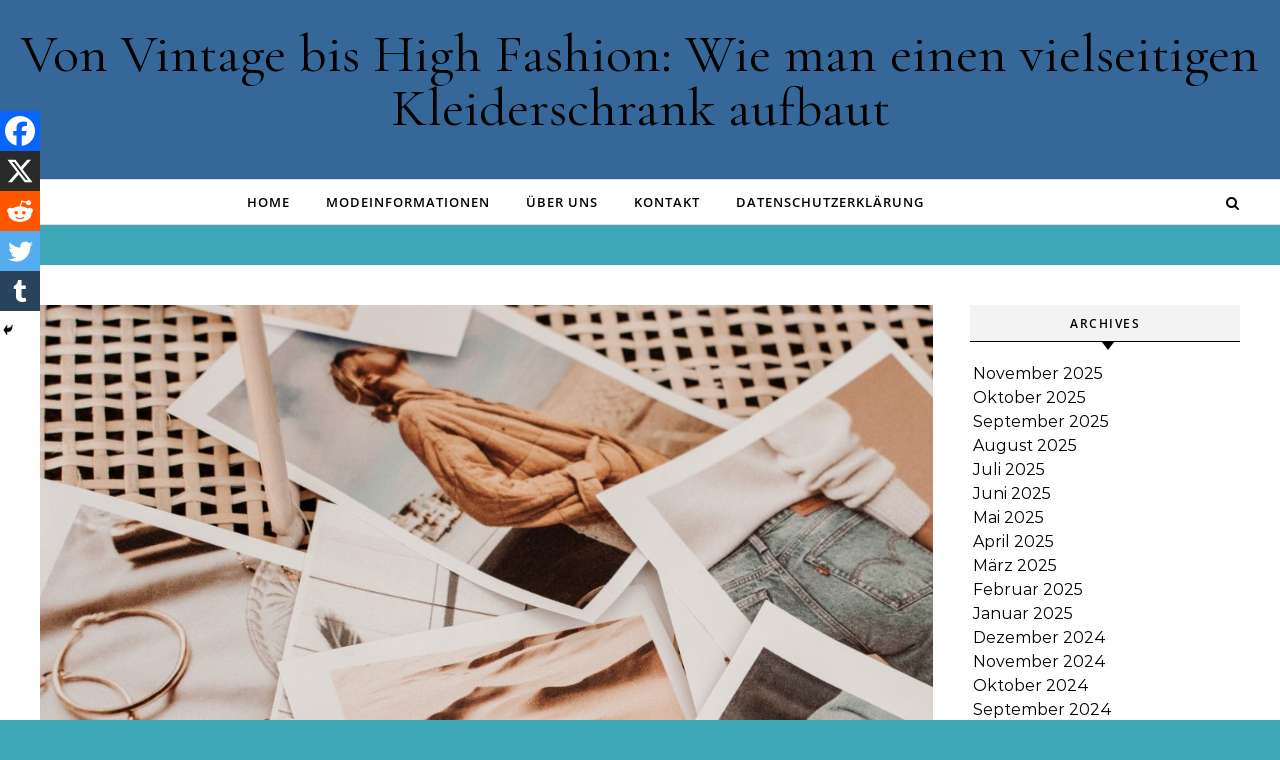

--- FILE ---
content_type: text/html; charset=UTF-8
request_url: https://www.afypaida.org/2023/12/08/die-vielfalt-der-modewelt-eine-reise-durch-modestile-und-ihre-entwicklung/
body_size: 16303
content:
<!DOCTYPE html>
<html lang="de">
<head>
    <meta charset="UTF-8">
    <meta name="viewport" content="width=device-width, initial-scale=1">
    <link rel="profile" href="http://gmpg.org/xfn/11">
    <meta name='robots' content='index, follow, max-image-preview:large, max-snippet:-1, max-video-preview:-1' />

	<!-- This site is optimized with the Yoast SEO plugin v26.4 - https://yoast.com/wordpress/plugins/seo/ -->
	<title>Die Vielfalt der Modewelt: Eine Reise durch Modestile und ihre Entwicklung</title>
	<link rel="canonical" href="https://www.afypaida.org/2023/12/08/die-vielfalt-der-modewelt-eine-reise-durch-modestile-und-ihre-entwicklung/" />
	<meta property="og:locale" content="de_DE" />
	<meta property="og:type" content="article" />
	<meta property="og:title" content="Die Vielfalt der Modewelt: Eine Reise durch Modestile und ihre Entwicklung" />
	<meta property="og:description" content="Die Welt der Mode ist so vielfältig wie die Menschen, die sie tragen. Von klassischer Eleganz bis zu experimenteller Avantgarde spiegeln Modestile nicht nur den individuellen Geschmack wider, sondern auch Einflüsse aus Kultur, Kunst und Gesellschaft. In diesem Artikel erkunden wir verschiedene Modestile und ihre faszinierende Entwicklung. Die Welt der Mode ist eine kreative Spielwiese, auf der Stile nicht nur getragen, sondern auch gelebt werden. Von zeitlosen Klassikern bis zu avantgardistischen Experimenten erzählt jeder Modestil eine einzigartige Geschichte, eingebettet in die dynamische Entwicklung unserer Welt und Gesellschaft." />
	<meta property="og:url" content="https://www.afypaida.org/2023/12/08/die-vielfalt-der-modewelt-eine-reise-durch-modestile-und-ihre-entwicklung/" />
	<meta property="og:site_name" content="Von Vintage bis High Fashion: Wie man einen vielseitigen Kleiderschrank aufbaut" />
	<meta property="article:published_time" content="2023-12-08T10:01:34+00:00" />
	<meta property="article:modified_time" content="2023-12-22T05:51:22+00:00" />
	<meta property="og:image" content="https://www.afypaida.org/wp-content/uploads/2023/12/harper-sunday-kfSjyxAWhEc-unsplash-scaled.jpg" />
	<meta property="og:image:width" content="2560" />
	<meta property="og:image:height" content="2025" />
	<meta property="og:image:type" content="image/jpeg" />
	<meta name="author" content="Gloria" />
	<meta name="twitter:card" content="summary_large_image" />
	<meta name="twitter:label1" content="Verfasst von" />
	<meta name="twitter:data1" content="Gloria" />
	<meta name="twitter:label2" content="Geschätzte Lesezeit" />
	<meta name="twitter:data2" content="3 Minuten" />
	<script type="application/ld+json" class="yoast-schema-graph">{"@context":"https://schema.org","@graph":[{"@type":"Article","@id":"https://www.afypaida.org/2023/12/08/die-vielfalt-der-modewelt-eine-reise-durch-modestile-und-ihre-entwicklung/#article","isPartOf":{"@id":"https://www.afypaida.org/2023/12/08/die-vielfalt-der-modewelt-eine-reise-durch-modestile-und-ihre-entwicklung/"},"author":{"name":"Gloria","@id":"https://www.afypaida.org/#/schema/person/ff86197e0ba44786b602c7c73b455515"},"headline":"Die Vielfalt der Modewelt: Eine Reise durch Modestile und ihre Entwicklung","datePublished":"2023-12-08T10:01:34+00:00","dateModified":"2023-12-22T05:51:22+00:00","mainEntityOfPage":{"@id":"https://www.afypaida.org/2023/12/08/die-vielfalt-der-modewelt-eine-reise-durch-modestile-und-ihre-entwicklung/"},"wordCount":455,"commentCount":0,"publisher":{"@id":"https://www.afypaida.org/#/schema/person/ff86197e0ba44786b602c7c73b455515"},"image":{"@id":"https://www.afypaida.org/2023/12/08/die-vielfalt-der-modewelt-eine-reise-durch-modestile-und-ihre-entwicklung/#primaryimage"},"thumbnailUrl":"https://www.afypaida.org/wp-content/uploads/2023/12/harper-sunday-kfSjyxAWhEc-unsplash-scaled.jpg","keywords":["Klassische Schnitte","Modegeschichte","Nachhaltige Mode","Persönlicher Stil","Pflege von Kleidung","Stil","Trends"],"articleSection":["Modeinformationen"],"inLanguage":"de","potentialAction":[{"@type":"CommentAction","name":"Comment","target":["https://www.afypaida.org/2023/12/08/die-vielfalt-der-modewelt-eine-reise-durch-modestile-und-ihre-entwicklung/#respond"]}]},{"@type":"WebPage","@id":"https://www.afypaida.org/2023/12/08/die-vielfalt-der-modewelt-eine-reise-durch-modestile-und-ihre-entwicklung/","url":"https://www.afypaida.org/2023/12/08/die-vielfalt-der-modewelt-eine-reise-durch-modestile-und-ihre-entwicklung/","name":"Die Vielfalt der Modewelt: Eine Reise durch Modestile und ihre Entwicklung","isPartOf":{"@id":"https://www.afypaida.org/#website"},"primaryImageOfPage":{"@id":"https://www.afypaida.org/2023/12/08/die-vielfalt-der-modewelt-eine-reise-durch-modestile-und-ihre-entwicklung/#primaryimage"},"image":{"@id":"https://www.afypaida.org/2023/12/08/die-vielfalt-der-modewelt-eine-reise-durch-modestile-und-ihre-entwicklung/#primaryimage"},"thumbnailUrl":"https://www.afypaida.org/wp-content/uploads/2023/12/harper-sunday-kfSjyxAWhEc-unsplash-scaled.jpg","datePublished":"2023-12-08T10:01:34+00:00","dateModified":"2023-12-22T05:51:22+00:00","breadcrumb":{"@id":"https://www.afypaida.org/2023/12/08/die-vielfalt-der-modewelt-eine-reise-durch-modestile-und-ihre-entwicklung/#breadcrumb"},"inLanguage":"de","potentialAction":[{"@type":"ReadAction","target":["https://www.afypaida.org/2023/12/08/die-vielfalt-der-modewelt-eine-reise-durch-modestile-und-ihre-entwicklung/"]}]},{"@type":"ImageObject","inLanguage":"de","@id":"https://www.afypaida.org/2023/12/08/die-vielfalt-der-modewelt-eine-reise-durch-modestile-und-ihre-entwicklung/#primaryimage","url":"https://www.afypaida.org/wp-content/uploads/2023/12/harper-sunday-kfSjyxAWhEc-unsplash-scaled.jpg","contentUrl":"https://www.afypaida.org/wp-content/uploads/2023/12/harper-sunday-kfSjyxAWhEc-unsplash-scaled.jpg","width":2560,"height":2025,"caption":"Die Vielfalt der Modewelt"},{"@type":"BreadcrumbList","@id":"https://www.afypaida.org/2023/12/08/die-vielfalt-der-modewelt-eine-reise-durch-modestile-und-ihre-entwicklung/#breadcrumb","itemListElement":[{"@type":"ListItem","position":1,"name":"Home","item":"https://www.afypaida.org/"},{"@type":"ListItem","position":2,"name":"Die Vielfalt der Modewelt: Eine Reise durch Modestile und ihre Entwicklung"}]},{"@type":"WebSite","@id":"https://www.afypaida.org/#website","url":"https://www.afypaida.org/","name":"Von Vintage bis High Fashion: Wie man einen vielseitigen Kleiderschrank aufbaut","description":"","publisher":{"@id":"https://www.afypaida.org/#/schema/person/ff86197e0ba44786b602c7c73b455515"},"potentialAction":[{"@type":"SearchAction","target":{"@type":"EntryPoint","urlTemplate":"https://www.afypaida.org/?s={search_term_string}"},"query-input":{"@type":"PropertyValueSpecification","valueRequired":true,"valueName":"search_term_string"}}],"inLanguage":"de"},{"@type":["Person","Organization"],"@id":"https://www.afypaida.org/#/schema/person/ff86197e0ba44786b602c7c73b455515","name":"Gloria","image":{"@type":"ImageObject","inLanguage":"de","@id":"https://www.afypaida.org/#/schema/person/image/","url":"https://www.afypaida.org/wp-content/uploads/2023/12/Von-Vintage-bis-High-Fashion.png","contentUrl":"https://www.afypaida.org/wp-content/uploads/2023/12/Von-Vintage-bis-High-Fashion.png","width":500,"height":334,"caption":"Gloria"},"logo":{"@id":"https://www.afypaida.org/#/schema/person/image/"},"sameAs":["http://www.afypaida.org"],"url":"https://www.afypaida.org/author/tannke-ptgmail-com/"}]}</script>
	<!-- / Yoast SEO plugin. -->


<link rel="alternate" type="application/rss+xml" title="Von Vintage bis High Fashion: Wie man einen vielseitigen Kleiderschrank aufbaut &raquo; Feed" href="https://www.afypaida.org/feed/" />
<link rel="alternate" title="oEmbed (JSON)" type="application/json+oembed" href="https://www.afypaida.org/wp-json/oembed/1.0/embed?url=https%3A%2F%2Fwww.afypaida.org%2F2023%2F12%2F08%2Fdie-vielfalt-der-modewelt-eine-reise-durch-modestile-und-ihre-entwicklung%2F" />
<link rel="alternate" title="oEmbed (XML)" type="text/xml+oembed" href="https://www.afypaida.org/wp-json/oembed/1.0/embed?url=https%3A%2F%2Fwww.afypaida.org%2F2023%2F12%2F08%2Fdie-vielfalt-der-modewelt-eine-reise-durch-modestile-und-ihre-entwicklung%2F&#038;format=xml" />
<style id='wp-img-auto-sizes-contain-inline-css' type='text/css'>
img:is([sizes=auto i],[sizes^="auto," i]){contain-intrinsic-size:3000px 1500px}
/*# sourceURL=wp-img-auto-sizes-contain-inline-css */
</style>
<style id='wp-block-library-inline-css' type='text/css'>
:root{--wp-block-synced-color:#7a00df;--wp-block-synced-color--rgb:122,0,223;--wp-bound-block-color:var(--wp-block-synced-color);--wp-editor-canvas-background:#ddd;--wp-admin-theme-color:#007cba;--wp-admin-theme-color--rgb:0,124,186;--wp-admin-theme-color-darker-10:#006ba1;--wp-admin-theme-color-darker-10--rgb:0,107,160.5;--wp-admin-theme-color-darker-20:#005a87;--wp-admin-theme-color-darker-20--rgb:0,90,135;--wp-admin-border-width-focus:2px}@media (min-resolution:192dpi){:root{--wp-admin-border-width-focus:1.5px}}.wp-element-button{cursor:pointer}:root .has-very-light-gray-background-color{background-color:#eee}:root .has-very-dark-gray-background-color{background-color:#313131}:root .has-very-light-gray-color{color:#eee}:root .has-very-dark-gray-color{color:#313131}:root .has-vivid-green-cyan-to-vivid-cyan-blue-gradient-background{background:linear-gradient(135deg,#00d084,#0693e3)}:root .has-purple-crush-gradient-background{background:linear-gradient(135deg,#34e2e4,#4721fb 50%,#ab1dfe)}:root .has-hazy-dawn-gradient-background{background:linear-gradient(135deg,#faaca8,#dad0ec)}:root .has-subdued-olive-gradient-background{background:linear-gradient(135deg,#fafae1,#67a671)}:root .has-atomic-cream-gradient-background{background:linear-gradient(135deg,#fdd79a,#004a59)}:root .has-nightshade-gradient-background{background:linear-gradient(135deg,#330968,#31cdcf)}:root .has-midnight-gradient-background{background:linear-gradient(135deg,#020381,#2874fc)}:root{--wp--preset--font-size--normal:16px;--wp--preset--font-size--huge:42px}.has-regular-font-size{font-size:1em}.has-larger-font-size{font-size:2.625em}.has-normal-font-size{font-size:var(--wp--preset--font-size--normal)}.has-huge-font-size{font-size:var(--wp--preset--font-size--huge)}.has-text-align-center{text-align:center}.has-text-align-left{text-align:left}.has-text-align-right{text-align:right}.has-fit-text{white-space:nowrap!important}#end-resizable-editor-section{display:none}.aligncenter{clear:both}.items-justified-left{justify-content:flex-start}.items-justified-center{justify-content:center}.items-justified-right{justify-content:flex-end}.items-justified-space-between{justify-content:space-between}.screen-reader-text{border:0;clip-path:inset(50%);height:1px;margin:-1px;overflow:hidden;padding:0;position:absolute;width:1px;word-wrap:normal!important}.screen-reader-text:focus{background-color:#ddd;clip-path:none;color:#444;display:block;font-size:1em;height:auto;left:5px;line-height:normal;padding:15px 23px 14px;text-decoration:none;top:5px;width:auto;z-index:100000}html :where(.has-border-color){border-style:solid}html :where([style*=border-top-color]){border-top-style:solid}html :where([style*=border-right-color]){border-right-style:solid}html :where([style*=border-bottom-color]){border-bottom-style:solid}html :where([style*=border-left-color]){border-left-style:solid}html :where([style*=border-width]){border-style:solid}html :where([style*=border-top-width]){border-top-style:solid}html :where([style*=border-right-width]){border-right-style:solid}html :where([style*=border-bottom-width]){border-bottom-style:solid}html :where([style*=border-left-width]){border-left-style:solid}html :where(img[class*=wp-image-]){height:auto;max-width:100%}:where(figure){margin:0 0 1em}html :where(.is-position-sticky){--wp-admin--admin-bar--position-offset:var(--wp-admin--admin-bar--height,0px)}@media screen and (max-width:600px){html :where(.is-position-sticky){--wp-admin--admin-bar--position-offset:0px}}

/*# sourceURL=wp-block-library-inline-css */
</style><style id='wp-block-archives-inline-css' type='text/css'>
.wp-block-archives{box-sizing:border-box}.wp-block-archives-dropdown label{display:block}
/*# sourceURL=https://www.afypaida.org/wp-includes/blocks/archives/style.min.css */
</style>
<style id='wp-block-heading-inline-css' type='text/css'>
h1:where(.wp-block-heading).has-background,h2:where(.wp-block-heading).has-background,h3:where(.wp-block-heading).has-background,h4:where(.wp-block-heading).has-background,h5:where(.wp-block-heading).has-background,h6:where(.wp-block-heading).has-background{padding:1.25em 2.375em}h1.has-text-align-left[style*=writing-mode]:where([style*=vertical-lr]),h1.has-text-align-right[style*=writing-mode]:where([style*=vertical-rl]),h2.has-text-align-left[style*=writing-mode]:where([style*=vertical-lr]),h2.has-text-align-right[style*=writing-mode]:where([style*=vertical-rl]),h3.has-text-align-left[style*=writing-mode]:where([style*=vertical-lr]),h3.has-text-align-right[style*=writing-mode]:where([style*=vertical-rl]),h4.has-text-align-left[style*=writing-mode]:where([style*=vertical-lr]),h4.has-text-align-right[style*=writing-mode]:where([style*=vertical-rl]),h5.has-text-align-left[style*=writing-mode]:where([style*=vertical-lr]),h5.has-text-align-right[style*=writing-mode]:where([style*=vertical-rl]),h6.has-text-align-left[style*=writing-mode]:where([style*=vertical-lr]),h6.has-text-align-right[style*=writing-mode]:where([style*=vertical-rl]){rotate:180deg}
/*# sourceURL=https://www.afypaida.org/wp-includes/blocks/heading/style.min.css */
</style>
<style id='wp-block-list-inline-css' type='text/css'>
ol,ul{box-sizing:border-box}:root :where(.wp-block-list.has-background){padding:1.25em 2.375em}
/*# sourceURL=https://www.afypaida.org/wp-includes/blocks/list/style.min.css */
</style>
<style id='wp-block-group-inline-css' type='text/css'>
.wp-block-group{box-sizing:border-box}:where(.wp-block-group.wp-block-group-is-layout-constrained){position:relative}
/*# sourceURL=https://www.afypaida.org/wp-includes/blocks/group/style.min.css */
</style>
<style id='wp-block-group-theme-inline-css' type='text/css'>
:where(.wp-block-group.has-background){padding:1.25em 2.375em}
/*# sourceURL=https://www.afypaida.org/wp-includes/blocks/group/theme.min.css */
</style>
<style id='global-styles-inline-css' type='text/css'>
:root{--wp--preset--aspect-ratio--square: 1;--wp--preset--aspect-ratio--4-3: 4/3;--wp--preset--aspect-ratio--3-4: 3/4;--wp--preset--aspect-ratio--3-2: 3/2;--wp--preset--aspect-ratio--2-3: 2/3;--wp--preset--aspect-ratio--16-9: 16/9;--wp--preset--aspect-ratio--9-16: 9/16;--wp--preset--color--black: #000000;--wp--preset--color--cyan-bluish-gray: #abb8c3;--wp--preset--color--white: #ffffff;--wp--preset--color--pale-pink: #f78da7;--wp--preset--color--vivid-red: #cf2e2e;--wp--preset--color--luminous-vivid-orange: #ff6900;--wp--preset--color--luminous-vivid-amber: #fcb900;--wp--preset--color--light-green-cyan: #7bdcb5;--wp--preset--color--vivid-green-cyan: #00d084;--wp--preset--color--pale-cyan-blue: #8ed1fc;--wp--preset--color--vivid-cyan-blue: #0693e3;--wp--preset--color--vivid-purple: #9b51e0;--wp--preset--gradient--vivid-cyan-blue-to-vivid-purple: linear-gradient(135deg,rgb(6,147,227) 0%,rgb(155,81,224) 100%);--wp--preset--gradient--light-green-cyan-to-vivid-green-cyan: linear-gradient(135deg,rgb(122,220,180) 0%,rgb(0,208,130) 100%);--wp--preset--gradient--luminous-vivid-amber-to-luminous-vivid-orange: linear-gradient(135deg,rgb(252,185,0) 0%,rgb(255,105,0) 100%);--wp--preset--gradient--luminous-vivid-orange-to-vivid-red: linear-gradient(135deg,rgb(255,105,0) 0%,rgb(207,46,46) 100%);--wp--preset--gradient--very-light-gray-to-cyan-bluish-gray: linear-gradient(135deg,rgb(238,238,238) 0%,rgb(169,184,195) 100%);--wp--preset--gradient--cool-to-warm-spectrum: linear-gradient(135deg,rgb(74,234,220) 0%,rgb(151,120,209) 20%,rgb(207,42,186) 40%,rgb(238,44,130) 60%,rgb(251,105,98) 80%,rgb(254,248,76) 100%);--wp--preset--gradient--blush-light-purple: linear-gradient(135deg,rgb(255,206,236) 0%,rgb(152,150,240) 100%);--wp--preset--gradient--blush-bordeaux: linear-gradient(135deg,rgb(254,205,165) 0%,rgb(254,45,45) 50%,rgb(107,0,62) 100%);--wp--preset--gradient--luminous-dusk: linear-gradient(135deg,rgb(255,203,112) 0%,rgb(199,81,192) 50%,rgb(65,88,208) 100%);--wp--preset--gradient--pale-ocean: linear-gradient(135deg,rgb(255,245,203) 0%,rgb(182,227,212) 50%,rgb(51,167,181) 100%);--wp--preset--gradient--electric-grass: linear-gradient(135deg,rgb(202,248,128) 0%,rgb(113,206,126) 100%);--wp--preset--gradient--midnight: linear-gradient(135deg,rgb(2,3,129) 0%,rgb(40,116,252) 100%);--wp--preset--font-size--small: 13px;--wp--preset--font-size--medium: 20px;--wp--preset--font-size--large: 36px;--wp--preset--font-size--x-large: 42px;--wp--preset--spacing--20: 0.44rem;--wp--preset--spacing--30: 0.67rem;--wp--preset--spacing--40: 1rem;--wp--preset--spacing--50: 1.5rem;--wp--preset--spacing--60: 2.25rem;--wp--preset--spacing--70: 3.38rem;--wp--preset--spacing--80: 5.06rem;--wp--preset--shadow--natural: 6px 6px 9px rgba(0, 0, 0, 0.2);--wp--preset--shadow--deep: 12px 12px 50px rgba(0, 0, 0, 0.4);--wp--preset--shadow--sharp: 6px 6px 0px rgba(0, 0, 0, 0.2);--wp--preset--shadow--outlined: 6px 6px 0px -3px rgb(255, 255, 255), 6px 6px rgb(0, 0, 0);--wp--preset--shadow--crisp: 6px 6px 0px rgb(0, 0, 0);}:where(.is-layout-flex){gap: 0.5em;}:where(.is-layout-grid){gap: 0.5em;}body .is-layout-flex{display: flex;}.is-layout-flex{flex-wrap: wrap;align-items: center;}.is-layout-flex > :is(*, div){margin: 0;}body .is-layout-grid{display: grid;}.is-layout-grid > :is(*, div){margin: 0;}:where(.wp-block-columns.is-layout-flex){gap: 2em;}:where(.wp-block-columns.is-layout-grid){gap: 2em;}:where(.wp-block-post-template.is-layout-flex){gap: 1.25em;}:where(.wp-block-post-template.is-layout-grid){gap: 1.25em;}.has-black-color{color: var(--wp--preset--color--black) !important;}.has-cyan-bluish-gray-color{color: var(--wp--preset--color--cyan-bluish-gray) !important;}.has-white-color{color: var(--wp--preset--color--white) !important;}.has-pale-pink-color{color: var(--wp--preset--color--pale-pink) !important;}.has-vivid-red-color{color: var(--wp--preset--color--vivid-red) !important;}.has-luminous-vivid-orange-color{color: var(--wp--preset--color--luminous-vivid-orange) !important;}.has-luminous-vivid-amber-color{color: var(--wp--preset--color--luminous-vivid-amber) !important;}.has-light-green-cyan-color{color: var(--wp--preset--color--light-green-cyan) !important;}.has-vivid-green-cyan-color{color: var(--wp--preset--color--vivid-green-cyan) !important;}.has-pale-cyan-blue-color{color: var(--wp--preset--color--pale-cyan-blue) !important;}.has-vivid-cyan-blue-color{color: var(--wp--preset--color--vivid-cyan-blue) !important;}.has-vivid-purple-color{color: var(--wp--preset--color--vivid-purple) !important;}.has-black-background-color{background-color: var(--wp--preset--color--black) !important;}.has-cyan-bluish-gray-background-color{background-color: var(--wp--preset--color--cyan-bluish-gray) !important;}.has-white-background-color{background-color: var(--wp--preset--color--white) !important;}.has-pale-pink-background-color{background-color: var(--wp--preset--color--pale-pink) !important;}.has-vivid-red-background-color{background-color: var(--wp--preset--color--vivid-red) !important;}.has-luminous-vivid-orange-background-color{background-color: var(--wp--preset--color--luminous-vivid-orange) !important;}.has-luminous-vivid-amber-background-color{background-color: var(--wp--preset--color--luminous-vivid-amber) !important;}.has-light-green-cyan-background-color{background-color: var(--wp--preset--color--light-green-cyan) !important;}.has-vivid-green-cyan-background-color{background-color: var(--wp--preset--color--vivid-green-cyan) !important;}.has-pale-cyan-blue-background-color{background-color: var(--wp--preset--color--pale-cyan-blue) !important;}.has-vivid-cyan-blue-background-color{background-color: var(--wp--preset--color--vivid-cyan-blue) !important;}.has-vivid-purple-background-color{background-color: var(--wp--preset--color--vivid-purple) !important;}.has-black-border-color{border-color: var(--wp--preset--color--black) !important;}.has-cyan-bluish-gray-border-color{border-color: var(--wp--preset--color--cyan-bluish-gray) !important;}.has-white-border-color{border-color: var(--wp--preset--color--white) !important;}.has-pale-pink-border-color{border-color: var(--wp--preset--color--pale-pink) !important;}.has-vivid-red-border-color{border-color: var(--wp--preset--color--vivid-red) !important;}.has-luminous-vivid-orange-border-color{border-color: var(--wp--preset--color--luminous-vivid-orange) !important;}.has-luminous-vivid-amber-border-color{border-color: var(--wp--preset--color--luminous-vivid-amber) !important;}.has-light-green-cyan-border-color{border-color: var(--wp--preset--color--light-green-cyan) !important;}.has-vivid-green-cyan-border-color{border-color: var(--wp--preset--color--vivid-green-cyan) !important;}.has-pale-cyan-blue-border-color{border-color: var(--wp--preset--color--pale-cyan-blue) !important;}.has-vivid-cyan-blue-border-color{border-color: var(--wp--preset--color--vivid-cyan-blue) !important;}.has-vivid-purple-border-color{border-color: var(--wp--preset--color--vivid-purple) !important;}.has-vivid-cyan-blue-to-vivid-purple-gradient-background{background: var(--wp--preset--gradient--vivid-cyan-blue-to-vivid-purple) !important;}.has-light-green-cyan-to-vivid-green-cyan-gradient-background{background: var(--wp--preset--gradient--light-green-cyan-to-vivid-green-cyan) !important;}.has-luminous-vivid-amber-to-luminous-vivid-orange-gradient-background{background: var(--wp--preset--gradient--luminous-vivid-amber-to-luminous-vivid-orange) !important;}.has-luminous-vivid-orange-to-vivid-red-gradient-background{background: var(--wp--preset--gradient--luminous-vivid-orange-to-vivid-red) !important;}.has-very-light-gray-to-cyan-bluish-gray-gradient-background{background: var(--wp--preset--gradient--very-light-gray-to-cyan-bluish-gray) !important;}.has-cool-to-warm-spectrum-gradient-background{background: var(--wp--preset--gradient--cool-to-warm-spectrum) !important;}.has-blush-light-purple-gradient-background{background: var(--wp--preset--gradient--blush-light-purple) !important;}.has-blush-bordeaux-gradient-background{background: var(--wp--preset--gradient--blush-bordeaux) !important;}.has-luminous-dusk-gradient-background{background: var(--wp--preset--gradient--luminous-dusk) !important;}.has-pale-ocean-gradient-background{background: var(--wp--preset--gradient--pale-ocean) !important;}.has-electric-grass-gradient-background{background: var(--wp--preset--gradient--electric-grass) !important;}.has-midnight-gradient-background{background: var(--wp--preset--gradient--midnight) !important;}.has-small-font-size{font-size: var(--wp--preset--font-size--small) !important;}.has-medium-font-size{font-size: var(--wp--preset--font-size--medium) !important;}.has-large-font-size{font-size: var(--wp--preset--font-size--large) !important;}.has-x-large-font-size{font-size: var(--wp--preset--font-size--x-large) !important;}
/*# sourceURL=global-styles-inline-css */
</style>

<style id='classic-theme-styles-inline-css' type='text/css'>
/*! This file is auto-generated */
.wp-block-button__link{color:#fff;background-color:#32373c;border-radius:9999px;box-shadow:none;text-decoration:none;padding:calc(.667em + 2px) calc(1.333em + 2px);font-size:1.125em}.wp-block-file__button{background:#32373c;color:#fff;text-decoration:none}
/*# sourceURL=/wp-includes/css/classic-themes.min.css */
</style>
<link rel='stylesheet' id='graceful-style-css' href='https://www.afypaida.org/wp-content/themes/graceful/style.css?ver=6.9' type='text/css' media='all' />
<style id='graceful-style-inline-css' type='text/css'>
 .wrapped-content { max-width: 1160px; } .sidebar-slide-menu { width: 340px; left: -340px; padding: 85px 35px 0px; } .sidebar-left, .sidebar-right { width: 307px; } [data-layout*="rightsidebar"] .content-wrap, [data-layout*="leftsidebar"] .content-wrap { width: calc(100% - 307px); width: -webkit-calc(100% - 307px); } [data-layout*="leftrightsidebar"] .content-wrap { width: calc(100% - 614px); width: -webkit-calc(100% - 614px); } [data-layout*="fullwidth"] .content-wrap { width: 100%; } #top-navigation > div, #main-navigation > div, #graceful-post-slider.wrapped-content, #special-links, .main-content, .site-footer-wrap { padding-left: 40px; padding-right: 40px; } .graceful-loading-wrap { background-color: #ffffff; } .site-branding a { background-color: #356899; } .site-branding a { color: #000000; background: #356899; } .entry-header { background-color: #356899; } #special-links h4 { background-color: rgba(241,241,241, 0.85); color: #000000; } #main-navigation a, #main-navigation i, #main-navigation #s { color: #000000; } .main-navigation-sidebar span, .sidebar-slide-menu-close-btn span { background-color: #000000; } #main-navigation a:hover, #main-navigation i:hover, #main-navigation li.current-menu-item > a, #main-navigation li.current-menu-ancestor > a, #main-navigation .sub-menu li.current-menu-item > a, #main-navigation .sub-menu li.current-menu-ancestor> a { color: #010101; } .main-navigation-sidebar:hover span { background-color: #010101; } #site-menu .sub-menu, #site-menu .sub-menu a { background-color: #f1f1f1; border-color: rgba(0,0,0, 0.1); } #main-navigation #s { background-color: #f1f1f1; } #main-navigation #s::-webkit-input-placeholder { /* Chrome/Opera/Safari */ color: rgba(0,0,0, 0.7); } #main-navigation #s::-moz-placeholder { /* Firefox 19+ */ color: rgba(0,0,0, 0.7); } #main-navigation #s:-ms-input-placeholder { /* IE 10+ */ color: rgba(0,0,0, 0.7); } #main-navigation #s:-moz-placeholder { /* Firefox 18- */ color: rgba(0,0,0, 0.7); } /* Background Color */ .sidebar-slide-menu, #special-links, .main-content, #graceful-post-slider, #primary select, #primary input, #primary textarea { background-color: #ffffff; } /* Text Color */ #primary, #primary select, #primary input, #primary textarea, #primary .post-author a, #primary .graceful-widget a, #primary .comment-author { color: #010101; } /* Title Color */ #primary h1 a, #primary h1, #primary h2, #primary h3, #primary h4, #primary h5, #primary h6, .post-page-content > p:first-child:first-letter, #primary .author-info h4 a, #primary .related-posts h4 a, #primary .content-pagination .previous-page a, #primary .content-pagination .next-page a, blockquote, #primary .post-share a { color: #030303; } #primary h1 a:hover { color: rgba(3,3,3, 0.75); } /* Meta Tags */ #primary .post-date, #primary .post-comments, #primary .post-author, #primary .related-post-date, #primary .comment-meta a, #primary .author-share a, #primary .post-tags a, #primary .tagcloud a, .widget_categories li, .widget_archive li, .ahse-subscribe-box p, .rpwwt-post-author, .rpwwt-post-categories, .rpwwt-post-date, .rpwwt-post-comments-number { color: #a1a1a1; } #primary input::-webkit-input-placeholder { /* Chrome/Opera/Safari */ color: #a1a1a1; } #primary input::-moz-placeholder { /* Firefox 19+ */ color: #a1a1a1; } #primary input:-ms-input-placeholder { /* IE 10+ */ color: #a1a1a1; } #primary input:-moz-placeholder { /* Firefox 18- */ color: #a1a1a1; } /* Brand Colors */ aside a, #primary a, .post-categories { color: #010101; } .ps-container > .ps-scrollbar-y-rail > .ps-scrollbar-y { background: #010101; } #primary a:hover { color: rgba(1,1,1, 0.8); } blockquote { border-color: #010101; } /* Selection Color */ ::-moz-selection { color: #ffffff; background: #010101; } ::selection { color: #ffffff; background: #010101; } /* Border Colors */ #primary .post-footer, #primary .author-info, #primary .entry-comments, #primary .graceful-widget li, #primary #wp-calendar, #primary #wp-calendar caption, #primary #wp-calendar tbody td, #primary .widget_nav_menu li a, #primary .tagcloud a, #primary select, #primary input, #primary textarea, .widget-title h2:before, .widget-title h2:after, .post-tags a, .gallery-caption, .wp-caption-text, table tr, table th, table td, pre { border-color: #e8e8e8; } /* Related-posts */ #primary .related-posts { border-bottom: 1px solid; border-top: 1px solid; padding: 27px 0 33px; border-color: #e8e8e8; } .related-posts h3 { font-family: 'Montserrat', sans-serif; font-size: 14px; font-weight: 600; letter-spacing: 2px; line-height: 1; margin-bottom: 19px; text-align: center; text-transform: uppercase; } .related-posts h4 { margin-top: 8px; } .related-posts h4 a { font-size: 18px; letter-spacing: 0.5px; } .related-posts section { float: left; margin-right: 23px; width: calc((100% - (2 * 23px)) / 3); width: -webkit-calc((100% - (2 * 23px)) / 3); } .related-posts section:last-of-type { margin-right: 0 !important; } .related-posts section > a { display: block; height: 130px; overflow: hidden; } .related-post-date { font-size: 11px; } hr { background-color: #e8e8e8; } /* Button Colors */ .widget_search i, .widget_search #searchsubmit, .post-navigation i, #primary .submit, #primary .content-pagination.numeric a, #primary .content-pagination.load-more a, #primary .graceful-subscribe-box input[type="submit"], #primary .widget_wysija input[type="submit"], #primary .post-password-form input[type="submit"], #primary .wpcf7 [type="submit"] { color: #ffffff; background-color: #555555; } .post-navigation i:hover, #primary .submit:hover, #primary .content-pagination.numeric a:hover, #primary .content-pagination.numeric span, #primary .content-pagination.load-more a:hover, #primary .graceful-subscribe-box input[type="submit"]:hover, #primary .widget_wysija input[type="submit"]:hover, #primary .post-password-form input[type="submit"]:hover, #primary .wpcf7 [type="submit"]:hover { color: #ffffff; background-color: #010101; } /* Image Overlay Color */ .image-overlay, #infinite-scrolling, #primary h4.image-overlay { color: #ffffff; background-color: rgba(0,0,0, 0.3); } .image-overlay a, .graceful-post-slider .prev-arrow, .graceful-post-slider .next-arrow, #primary .image-overlay a, #graceful-post-slider .slick-arrow, #graceful-post-slider .slider-dots { color: #ffffff; } .slide-caption { background: rgba(255,255,255, 0.95); } #graceful-post-slider .slick-active { background: #ffffff; } #site-footer, #site-footer select, #site-footer input, #site-footer textarea { background-color: #f6f6f6; color: #333333; } #site-footer, #site-footer a, #site-footer select, #site-footer input, #site-footer textarea { color: #333333; } #site-footer #s::-webkit-input-placeholder { /* Chrome/Opera/Safari */ color: #333333; } #site-footer #s::-moz-placeholder { /* Firefox 19+ */ color: #333333; } #site-footer #s:-ms-input-placeholder { /* IE 10+ */ color: #333333; } #site-footer #s:-moz-placeholder { /* Firefox 18- */ color: #333333; } /* Footer Title Color */ #site-footer h1, #site-footer h2, #site-footer h3, #site-footer h4, #site-footer h5, #site-footer h6 { color: #111111; } #site-footer a:hover { color: #010101; } /* Footer Border Color*/ #site-footer a, #site-footer .graceful-widget li, #site-footer #wp-calendar, #site-footer #wp-calendar caption, #site-footer #wp-calendar tbody td, #site-footer .widget_nav_menu li a, #site-footer select, #site-footer input, #site-footer textarea, #site-footer .widget-title h2:before, #site-footer .widget-title h2:after, .footer-widgets { border-color: #e0dbdb; } #site-footer hr { background-color: #e0dbdb; } .entry-header { background-image:url(); } .logo-img { max-width: 400px; } #main-navigation { text-align: left; } .main-navigation-sidebar { float: left; margin-right: 15px; } .main-navigation-search { float: right; margin-left: 15px; } .site-menu-wrapper { margin-right: 100px; } .main-navigation-sidebar { float: left; margin-right: 15px; } .main-navigation-search { float: right; margin-left: 15px; } .site-menu-wrapper { margin-right: 110px; } #graceful-post-slider { padding-top: 40px; } #graceful-post-slider .owl-nav button { display: inline-block; } #graceful-post-slider .owl-nav { background-color: #f3f3f3; height: 80px; } #graceful-post-slider .owl-stage-outer:after { display: block; } .content-column > li { margin-bottom: 100px; } [data-layout*="rightsidebar"] .sidebar-right { padding-left: 37px; } [data-layout*="leftsidebar"] .sidebar-left { padding-right: 37px; } [data-layout*="leftrightsidebar"] .sidebar-right { padding-left: 37px; } [data-layout*="leftrightsidebar"] .sidebar-left { padding-right: 37px; } .footer-widgets > .graceful-widget { width: 30%; margin-right: 5%; } .footer-widgets > .graceful-widget:nth-child(3n+3) { margin-right: 0; } .footer-widgets > .graceful-widget:nth-child(3n+4) { clear: both; } .footer-copyright { float: right; } .footer-socials { float: left; } .graceful-loading-wrap { height: 100%; left: 0; position: fixed; top: 0; width: 100%; z-index: 100000; } .graceful-loading-wrap > div { left: 50%; position: absolute; top: 50%; -webkit-transform: translate(-50%, -50%); -ms-transform: translate(-50%, -50%); transform: translate(-50%, -50%); } .cssload-container{width:100%;height:36px;text-align:center}.cssload-speeding-wheel{width:36px;height:36px;margin:0 auto;border:2px solid #000000; border-radius:50%;border-left-color:transparent;border-right-color:transparent;animation:cssload-spin 575ms infinite linear;-o-animation:cssload-spin 575ms infinite linear;-ms-animation:cssload-spin 575ms infinite linear;-webkit-animation:cssload-spin 575ms infinite linear;-moz-animation:cssload-spin 575ms infinite linear}@keyframes cssload-spin{100%{transform:rotate(360deg);transform:rotate(360deg)}}@-o-keyframes cssload-spin{100%{-o-transform:rotate(360deg);transform:rotate(360deg)}}@-ms-keyframes cssload-spin{100%{-ms-transform:rotate(360deg);transform:rotate(360deg)}}@-webkit-keyframes cssload-spin{100%{-webkit-transform:rotate(360deg);transform:rotate(360deg)}}@-moz-keyframes cssload-spin{100%{-moz-transform:rotate(360deg);transform:rotate(360deg)}} 
/*# sourceURL=graceful-style-inline-css */
</style>
<link rel='stylesheet' id='graceful-edge-blog-style-css' href='https://www.afypaida.org/wp-content/themes/graceful-edge-blog/style.css?ver=1.0.3' type='text/css' media='all' />
<link rel='stylesheet' id='minimalist-stories-fonts-css' href='https://www.afypaida.org/wp-content/fonts/a6eea5c64684f5fc80cf6fa3a0b2a36d.css?ver=1.0' type='text/css' media='all' />
<link rel='stylesheet' id='graceful-fontawesome-css' href='https://www.afypaida.org/wp-content/themes/graceful/assets/css/font-awesome.css?ver=6.9' type='text/css' media='all' />
<link rel='stylesheet' id='graceful-google-fonts-css' href='https://www.afypaida.org/wp-content/themes/graceful/assets/css/google-fonts.css?ver=6.9' type='text/css' media='all' />
<link rel='stylesheet' id='graceful-woocommerce-css' href='https://www.afypaida.org/wp-content/themes/graceful/assets/css/woocommerce.css?ver=6.9' type='text/css' media='all' />
<link rel='stylesheet' id='heateor_sss_frontend_css-css' href='https://www.afypaida.org/wp-content/plugins/sassy-social-share/public/css/sassy-social-share-public.css?ver=3.3.79' type='text/css' media='all' />
<style id='heateor_sss_frontend_css-inline-css' type='text/css'>
.heateor_sss_button_instagram span.heateor_sss_svg,a.heateor_sss_instagram span.heateor_sss_svg{background:radial-gradient(circle at 30% 107%,#fdf497 0,#fdf497 5%,#fd5949 45%,#d6249f 60%,#285aeb 90%)}.heateor_sss_horizontal_sharing .heateor_sss_svg,.heateor_sss_standard_follow_icons_container .heateor_sss_svg{color:#fff;border-width:0px;border-style:solid;border-color:transparent}.heateor_sss_horizontal_sharing .heateorSssTCBackground{color:#666}.heateor_sss_horizontal_sharing span.heateor_sss_svg:hover,.heateor_sss_standard_follow_icons_container span.heateor_sss_svg:hover{border-color:transparent;}.heateor_sss_vertical_sharing span.heateor_sss_svg,.heateor_sss_floating_follow_icons_container span.heateor_sss_svg{color:#fff;border-width:0px;border-style:solid;border-color:transparent;}.heateor_sss_vertical_sharing .heateorSssTCBackground{color:#666;}.heateor_sss_vertical_sharing span.heateor_sss_svg:hover,.heateor_sss_floating_follow_icons_container span.heateor_sss_svg:hover{border-color:transparent;}@media screen and (max-width:783px) {.heateor_sss_vertical_sharing{display:none!important}}div.heateor_sss_mobile_footer{display:none;}@media screen and (max-width:783px){div.heateor_sss_bottom_sharing .heateorSssTCBackground{background-color:white}div.heateor_sss_bottom_sharing{width:100%!important;left:0!important;}div.heateor_sss_bottom_sharing a{width:20% !important;}div.heateor_sss_bottom_sharing .heateor_sss_svg{width: 100% !important;}div.heateor_sss_bottom_sharing div.heateorSssTotalShareCount{font-size:1em!important;line-height:28px!important}div.heateor_sss_bottom_sharing div.heateorSssTotalShareText{font-size:.7em!important;line-height:0px!important}div.heateor_sss_mobile_footer{display:block;height:40px;}.heateor_sss_bottom_sharing{padding:0!important;display:block!important;width:auto!important;bottom:-2px!important;top: auto!important;}.heateor_sss_bottom_sharing .heateor_sss_square_count{line-height:inherit;}.heateor_sss_bottom_sharing .heateorSssSharingArrow{display:none;}.heateor_sss_bottom_sharing .heateorSssTCBackground{margin-right:1.1em!important}}
/*# sourceURL=heateor_sss_frontend_css-inline-css */
</style>
<link rel='stylesheet' id='wp-block-paragraph-css' href='https://www.afypaida.org/wp-includes/blocks/paragraph/style.min.css?ver=6.9' type='text/css' media='all' />
<script type="text/javascript" src="https://www.afypaida.org/wp-includes/js/jquery/jquery.min.js?ver=3.7.1" id="jquery-core-js"></script>
<script type="text/javascript" src="https://www.afypaida.org/wp-includes/js/jquery/jquery-migrate.min.js?ver=3.4.1" id="jquery-migrate-js"></script>
<link rel="https://api.w.org/" href="https://www.afypaida.org/wp-json/" /><link rel="alternate" title="JSON" type="application/json" href="https://www.afypaida.org/wp-json/wp/v2/posts/44" /><link rel="EditURI" type="application/rsd+xml" title="RSD" href="https://www.afypaida.org/xmlrpc.php?rsd" />
<link rel="pingback" href="https://www.afypaida.org/xmlrpc.php"><style type="text/css" id="custom-background-css">
body.custom-background { background-color: #3ea7b7; }
</style>
	<link rel="icon" href="https://www.afypaida.org/wp-content/uploads/2023/12/cropped-dress-32x32.png" sizes="32x32" />
<link rel="icon" href="https://www.afypaida.org/wp-content/uploads/2023/12/cropped-dress-192x192.png" sizes="192x192" />
<link rel="apple-touch-icon" href="https://www.afypaida.org/wp-content/uploads/2023/12/cropped-dress-180x180.png" />
<meta name="msapplication-TileImage" content="https://www.afypaida.org/wp-content/uploads/2023/12/cropped-dress-270x270.png" />
</head>
<body class="wp-singular post-template-default single single-post postid-44 single-format-standard custom-background wp-embed-responsive wp-theme-graceful wp-child-theme-graceful-edge-blog">
    
	
	
	<a class="skip-link screen-reader-text" href="#primary">Skip to content</a>	

	<div id="site-container">
		<div id="site-header" >
			<div class="entry-header">
		<div class="graceful-wrap-outer">
		<div class="graceful-wrap-inner">
			<div class="site-branding">
							<a href="https://www.afypaida.org/">Von Vintage bis High Fashion: Wie man einen vielseitigen Kleiderschrank aufbaut</a>
			
							<br>
				<p class="site-description"></p>
						</div>
		</div>
		</div>
	</div><div id="main-navigation" class="clear-fix" style="background: #ffffff;" data-fixed="1">
	<div >
		<div class="navigation-search-overlay">
		</div>
		
		
		<!-- Menu -->
		<button class="responsive-menu-btn">
			<i class="fa fa-chevron-down"></i>
			<i class="fa fa-times" style="display: none;"></i>
		</button>

		<nav class="site-menu-wrapper"><ul id="site-menu" class=""><li id="menu-item-35" class="menu-item menu-item-type-custom menu-item-object-custom menu-item-home menu-item-35"><a href="https://www.afypaida.org/">Home</a></li>
<li id="menu-item-33" class="menu-item menu-item-type-taxonomy menu-item-object-category current-post-ancestor current-menu-parent current-post-parent menu-item-33"><a href="https://www.afypaida.org/modeinformationen/">Modeinformationen</a></li>
<li id="menu-item-34" class="menu-item menu-item-type-post_type menu-item-object-page menu-item-34"><a href="https://www.afypaida.org/about-us/">Über uns</a></li>
<li id="menu-item-375" class="menu-item menu-item-type-post_type menu-item-object-page menu-item-375"><a href="https://www.afypaida.org/kontakt/">Kontakt</a></li>
<li id="menu-item-42" class="menu-item menu-item-type-post_type menu-item-object-page menu-item-privacy-policy menu-item-42"><a rel="privacy-policy" href="https://www.afypaida.org/datenschutzerklaerung/">Datenschutzerklärung</a></li>
</ul></nav><nav class="responsive-menu-wrapper"><ul id="responsive-menu" class=""><li class="menu-item menu-item-type-custom menu-item-object-custom menu-item-home menu-item-35"><a href="https://www.afypaida.org/">Home</a></li>
<li class="menu-item menu-item-type-taxonomy menu-item-object-category current-post-ancestor current-menu-parent current-post-parent menu-item-33"><a href="https://www.afypaida.org/modeinformationen/">Modeinformationen</a></li>
<li class="menu-item menu-item-type-post_type menu-item-object-page menu-item-34"><a href="https://www.afypaida.org/about-us/">Über uns</a></li>
<li class="menu-item menu-item-type-post_type menu-item-object-page menu-item-375"><a href="https://www.afypaida.org/kontakt/">Kontakt</a></li>
<li class="menu-item menu-item-type-post_type menu-item-object-page menu-item-privacy-policy menu-item-42"><a rel="privacy-policy" href="https://www.afypaida.org/datenschutzerklaerung/">Datenschutzerklärung</a></li>
</ul></nav>
		
	    <div class="navigation-socials">
	        	            	        	            	        	            	        	            	        	    </div>

    		
		<!-- Search in main navigation -->		
				<div class="main-navigation-search">
			<button class="navigation-search-button open-graceful-search">
				<i class="fa fa-search"></i>
				<i class="fa fa-times"></i>
			</button>
			<div class="graceful-search" role="graceful-search" aria-labelledby="graceful-search-title" aria-describedby="graceful-search-description" aria-hidden="true">
				<form role="search" method="get" id="searchform" class="searchform" action="https://www.afypaida.org/">
				<div>
					<label class="screen-reader-text" for="s">Suche nach:</label>
					<input type="text" value="" name="s" id="s" />
					<input type="submit" id="searchsubmit" value="Suchen" />
				</div>
			</form>				<button type="button" aria-label="Close Navigation" class="close-graceful-search"> <i class="fa fa-times"></i> </button>
			</div>
			<div class="graceful-search-overlay" tabindex="-1" aria-hidden="true"></div>
		</div>
		
	</div>
</div><!-- #main-navigation -->
		</div><!-- site-header close -->

		<!-- Page Content -->
		<main id="primary" class="site-main">
				<div class="main-content clear-fix " data-layout="col1-rightsidebar" data-sidebar-sticky="1">

	<!-- Content Wrapper -->
	<div class="content-wrap">
		<article id="post-44" class="post-44 post type-post status-publish format-standard has-post-thumbnail hentry category-modeinformationen tag-klassische-schnitte tag-modegeschichte tag-nachhaltige-mode tag-personlicher-stil tag-pflege-von-kleidung tag-stil tag-trends">

	
	<div class="site-images">
		<img width="1140" height="902" src="https://www.afypaida.org/wp-content/uploads/2023/12/harper-sunday-kfSjyxAWhEc-unsplash-1140x902.jpg" class="attachment-graceful-full-thumbnail size-graceful-full-thumbnail wp-post-image" alt="Die Vielfalt der Modewelt" decoding="async" fetchpriority="high" srcset="https://www.afypaida.org/wp-content/uploads/2023/12/harper-sunday-kfSjyxAWhEc-unsplash-1140x902.jpg 1140w, https://www.afypaida.org/wp-content/uploads/2023/12/harper-sunday-kfSjyxAWhEc-unsplash-300x237.jpg 300w, https://www.afypaida.org/wp-content/uploads/2023/12/harper-sunday-kfSjyxAWhEc-unsplash-1024x810.jpg 1024w, https://www.afypaida.org/wp-content/uploads/2023/12/harper-sunday-kfSjyxAWhEc-unsplash-768x607.jpg 768w, https://www.afypaida.org/wp-content/uploads/2023/12/harper-sunday-kfSjyxAWhEc-unsplash-1536x1215.jpg 1536w, https://www.afypaida.org/wp-content/uploads/2023/12/harper-sunday-kfSjyxAWhEc-unsplash-2048x1620.jpg 2048w" sizes="(max-width: 1140px) 100vw, 1140px" />	</div>

	<header class="post-header">
					<div class="post-categories">
				<a href="https://www.afypaida.org/modeinformationen/" rel="category tag">Modeinformationen</a>			</div>
		
		<h1 class="post-title">Die Vielfalt der Modewelt: Eine Reise durch Modestile und ihre Entwicklung</h1>

		<div class="post-meta clear-fix">
							<span class="post-date">Dezember 8, 2023</span>
			
			<strong class="post-title-author">
				 - By&nbsp;<a href="https://www.afypaida.org/author/tannke-ptgmail-com/" title="Beiträge von Gloria" rel="author">Gloria</a>			</strong>
		</div>
	</header>

	<div class="post-page-content">
		
<p>Die Welt der Mode ist so vielfältig wie die Menschen, die sie tragen. Von klassischer Eleganz bis zu experimenteller Avantgarde spiegeln Modestile nicht nur den individuellen Geschmack wider, sondern auch Einflüsse aus Kultur, Kunst und Gesellschaft. In diesem Artikel erkunden wir verschiedene Modestile und ihre faszinierende Entwicklung.</p>



<ol class="wp-block-list">
<li>Klassischer Stil: Zeitlose Eleganz in Bewegung<br>Der klassische Stil verkörpert zeitlose Eleganz mit schlichten Schnitten und neutralen Farben. Er entwickelt sich durch subtile Aktualisierungen, die die Essenz des Eleganten bewahren, während er dennoch den zeitgenössischen Anforderungen gerecht wird.</li>



<li>Vintage / Retro-Stil: Zeitreisen durch Modeepochen<br>Der Vintage-Stil entführt uns auf eine Reise durch vergangene Jahrzehnte. Durch die Wiederbelebung vergangener Trends und die kreative Neugestaltung von Retro-Looks wird die Nostalgie in einem modernen Kontext erlebt.</li>



<li>Streetwear: Die Stimme der Urbanen Straßenkultur<br>Streetwear, beeinflusst von urbaner Straßenkultur, ist ein ständig wechselnder Stil. Er wird durch Jugendkulturen, Musik und Sport geprägt und bleibt durch Kollaborationen mit Künstlern und Designern dynamisch und relevant.</li>



<li>Minimalismus: Die Schönheit der Einfachheit<br>Minimalismus betont klare Linien und einfache Schnitte. Diese zeitlose Ästhetik konzentriert sich auf das Wesentliche und spiegelt oft auch eine Wertschätzung für Nachhaltigkeit wider.</li>



<li>Boho-Chic: Freiheit und Selbstausdruck<br>Der Boho-Chic-Stil repräsentiert Freiheit und Selbstausdruck. Inspiriert von Bohème und Hippie-Kulturen wird dieser Stil durch moderne Muster und Materialien auf eine zeitgemäße Art aktualisiert.</li>



<li>Avantgarde / Experimenteller Stil: Kreative Grenzen überschreiten<br>Die Avantgarde-Mode überschreitet kreative Grenzen. Mit innovativen Schnitten und unkonventionellen Materialien entsteht sie oft aus experimentellen Designansätzen und kann von politischen Bewegungen oder kulturellen Veränderungen beeinflusst werden.</li>



<li>Sportlich: Vom Spielfeld auf die Straße<br>Sportliche Mode, beeinflusst von Funktionalität und bequemen Schnitten, entwickelt sich durch Technologie und Innovation. Sie wird oft von Sport- und Fitnesskulturen inspiriert und bringt den sportlichen Geist auf die Straße.</li>



<li>High Fashion / Haute Couture: Künstlerische Meisterwerke auf dem Laufsteg<br>Die High Fashion, oder Haute Couture, präsentiert künstlerische Meisterwerke auf dem Laufsteg. Durch kreative Köpfe und experimentelle Designs definiert sie die Grenzen der Mode und dient als Inspirationsquelle für andere Stile.</li>



<li>Androgyn / Unisex: Geschlechtergrenzen verschwimmen<br>Der androgyne oder unisexuelle Stil betont die Geschlechterneutralität. Beeinflusst von Veränderungen in der Wahrnehmung von Geschlecht und Gleichberechtigung, verschwimmen hier die traditionellen Grenzen.</li>



<li>Ethnisch / Kulturell: Eine Hommage an Vielfalt und Tradition<br>Modestile, die von ethnischen und kulturellen Traditionen inspiriert sind, zelebrieren die Vielfalt der Welt. Durch den kulturellen Austausch und das Interesse an globaler Vielfalt entstehen einzigartige und faszinierende Modeerlebnisse.</li>
</ol>



<p>Die Welt der Mode ist eine kreative Spielwiese, auf der Stile nicht nur getragen, sondern auch gelebt werden. Von zeitlosen Klassikern bis zu avantgardistischen Experimenten erzählt jeder Modestil eine einzigartige Geschichte, eingebettet in die dynamische Entwicklung unserer Welt und Gesellschaft.</p>
<div class='heateor_sss_sharing_container heateor_sss_vertical_sharing heateor_sss_bottom_sharing' style='width:44px;left: -10px;top: 100px;-webkit-box-shadow:none;box-shadow:none;' data-heateor-sss-href='https://www.afypaida.org/2023/12/08/die-vielfalt-der-modewelt-eine-reise-durch-modestile-und-ihre-entwicklung/'><div class="heateor_sss_sharing_ul"><a aria-label="Facebook" class="heateor_sss_facebook" href="https://www.facebook.com/sharer/sharer.php?u=https%3A%2F%2Fwww.afypaida.org%2F2023%2F12%2F08%2Fdie-vielfalt-der-modewelt-eine-reise-durch-modestile-und-ihre-entwicklung%2F" title="Facebook" rel="nofollow noopener" target="_blank" style="font-size:32px!important;box-shadow:none;display:inline-block;vertical-align:middle"><span class="heateor_sss_svg" style="background-color:#0765FE;width:40px;height:40px;margin:0;display:inline-block;opacity:1;float:left;font-size:32px;box-shadow:none;display:inline-block;font-size:16px;padding:0 4px;vertical-align:middle;background-repeat:repeat;overflow:hidden;padding:0;cursor:pointer;box-sizing:content-box"><svg style="display:block;" focusable="false" aria-hidden="true" xmlns="http://www.w3.org/2000/svg" width="100%" height="100%" viewBox="0 0 32 32"><path fill="#fff" d="M28 16c0-6.627-5.373-12-12-12S4 9.373 4 16c0 5.628 3.875 10.35 9.101 11.647v-7.98h-2.474V16H13.1v-1.58c0-4.085 1.849-5.978 5.859-5.978.76 0 2.072.15 2.608.298v3.325c-.283-.03-.775-.045-1.386-.045-1.967 0-2.728.745-2.728 2.683V16h3.92l-.673 3.667h-3.247v8.245C23.395 27.195 28 22.135 28 16Z"></path></svg></span></a><a aria-label="X" class="heateor_sss_button_x" href="https://twitter.com/intent/tweet?text=Die%20Vielfalt%20der%20Modewelt%3A%20Eine%20Reise%20durch%20Modestile%20und%20ihre%20Entwicklung&url=https%3A%2F%2Fwww.afypaida.org%2F2023%2F12%2F08%2Fdie-vielfalt-der-modewelt-eine-reise-durch-modestile-und-ihre-entwicklung%2F" title="X" rel="nofollow noopener" target="_blank" style="font-size:32px!important;box-shadow:none;display:inline-block;vertical-align:middle"><span class="heateor_sss_svg heateor_sss_s__default heateor_sss_s_x" style="background-color:#2a2a2a;width:40px;height:40px;margin:0;display:inline-block;opacity:1;float:left;font-size:32px;box-shadow:none;display:inline-block;font-size:16px;padding:0 4px;vertical-align:middle;background-repeat:repeat;overflow:hidden;padding:0;cursor:pointer;box-sizing:content-box"><svg width="100%" height="100%" style="display:block;" focusable="false" aria-hidden="true" xmlns="http://www.w3.org/2000/svg" viewBox="0 0 32 32"><path fill="#fff" d="M21.751 7h3.067l-6.7 7.658L26 25.078h-6.172l-4.833-6.32-5.531 6.32h-3.07l7.167-8.19L6 7h6.328l4.37 5.777L21.75 7Zm-1.076 16.242h1.7L11.404 8.74H9.58l11.094 14.503Z"></path></svg></span></a><a aria-label="Reddit" class="heateor_sss_button_reddit" href="https://reddit.com/submit?url=https%3A%2F%2Fwww.afypaida.org%2F2023%2F12%2F08%2Fdie-vielfalt-der-modewelt-eine-reise-durch-modestile-und-ihre-entwicklung%2F&title=Die%20Vielfalt%20der%20Modewelt%3A%20Eine%20Reise%20durch%20Modestile%20und%20ihre%20Entwicklung" title="Reddit" rel="nofollow noopener" target="_blank" style="font-size:32px!important;box-shadow:none;display:inline-block;vertical-align:middle"><span class="heateor_sss_svg heateor_sss_s__default heateor_sss_s_reddit" style="background-color:#ff5700;width:40px;height:40px;margin:0;display:inline-block;opacity:1;float:left;font-size:32px;box-shadow:none;display:inline-block;font-size:16px;padding:0 4px;vertical-align:middle;background-repeat:repeat;overflow:hidden;padding:0;cursor:pointer;box-sizing:content-box"><svg style="display:block;" focusable="false" aria-hidden="true" xmlns="http://www.w3.org/2000/svg" width="100%" height="100%" viewBox="-3.5 -3.5 39 39"><path d="M28.543 15.774a2.953 2.953 0 0 0-2.951-2.949 2.882 2.882 0 0 0-1.9.713 14.075 14.075 0 0 0-6.85-2.044l1.38-4.349 3.768.884a2.452 2.452 0 1 0 .24-1.176l-4.274-1a.6.6 0 0 0-.709.4l-1.659 5.224a14.314 14.314 0 0 0-7.316 2.029 2.908 2.908 0 0 0-1.872-.681 2.942 2.942 0 0 0-1.618 5.4 5.109 5.109 0 0 0-.062.765c0 4.158 5.037 7.541 11.229 7.541s11.22-3.383 11.22-7.541a5.2 5.2 0 0 0-.053-.706 2.963 2.963 0 0 0 1.427-2.51zm-18.008 1.88a1.753 1.753 0 0 1 1.73-1.74 1.73 1.73 0 0 1 1.709 1.74 1.709 1.709 0 0 1-1.709 1.711 1.733 1.733 0 0 1-1.73-1.711zm9.565 4.968a5.573 5.573 0 0 1-4.081 1.272h-.032a5.576 5.576 0 0 1-4.087-1.272.6.6 0 0 1 .844-.854 4.5 4.5 0 0 0 3.238.927h.032a4.5 4.5 0 0 0 3.237-.927.6.6 0 1 1 .844.854zm-.331-3.256a1.726 1.726 0 1 1 1.709-1.712 1.717 1.717 0 0 1-1.712 1.712z" fill="#fff"/></svg></span></a><a aria-label="Twitter" class="heateor_sss_button_twitter" href="https://twitter.com/intent/tweet?text=Die%20Vielfalt%20der%20Modewelt%3A%20Eine%20Reise%20durch%20Modestile%20und%20ihre%20Entwicklung&url=https%3A%2F%2Fwww.afypaida.org%2F2023%2F12%2F08%2Fdie-vielfalt-der-modewelt-eine-reise-durch-modestile-und-ihre-entwicklung%2F" title="Twitter" rel="nofollow noopener" target="_blank" style="font-size:32px!important;box-shadow:none;display:inline-block;vertical-align:middle"><span class="heateor_sss_svg heateor_sss_s__default heateor_sss_s_twitter" style="background-color:#55acee;width:40px;height:40px;margin:0;display:inline-block;opacity:1;float:left;font-size:32px;box-shadow:none;display:inline-block;font-size:16px;padding:0 4px;vertical-align:middle;background-repeat:repeat;overflow:hidden;padding:0;cursor:pointer;box-sizing:content-box"><svg style="display:block;" focusable="false" aria-hidden="true" xmlns="http://www.w3.org/2000/svg" width="100%" height="100%" viewBox="-4 -4 39 39"><path d="M28 8.557a9.913 9.913 0 0 1-2.828.775 4.93 4.93 0 0 0 2.166-2.725 9.738 9.738 0 0 1-3.13 1.194 4.92 4.92 0 0 0-3.593-1.55 4.924 4.924 0 0 0-4.794 6.049c-4.09-.21-7.72-2.17-10.15-5.15a4.942 4.942 0 0 0-.665 2.477c0 1.71.87 3.214 2.19 4.1a4.968 4.968 0 0 1-2.23-.616v.06c0 2.39 1.7 4.38 3.952 4.83-.414.115-.85.174-1.297.174-.318 0-.626-.03-.928-.086a4.935 4.935 0 0 0 4.6 3.42 9.893 9.893 0 0 1-6.114 2.107c-.398 0-.79-.023-1.175-.068a13.953 13.953 0 0 0 7.55 2.213c9.056 0 14.01-7.507 14.01-14.013 0-.213-.005-.426-.015-.637.96-.695 1.795-1.56 2.455-2.55z" fill="#fff"></path></svg></span></a><a aria-label="Tumblr" class="heateor_sss_button_tumblr" href="https://www.tumblr.com/widgets/share/tool?posttype=link&canonicalUrl=https%3A%2F%2Fwww.afypaida.org%2F2023%2F12%2F08%2Fdie-vielfalt-der-modewelt-eine-reise-durch-modestile-und-ihre-entwicklung%2F&title=Die%20Vielfalt%20der%20Modewelt%3A%20Eine%20Reise%20durch%20Modestile%20und%20ihre%20Entwicklung&caption=" title="Tumblr" rel="nofollow noopener" target="_blank" style="font-size:32px!important;box-shadow:none;display:inline-block;vertical-align:middle"><span class="heateor_sss_svg aheateor_sss_s__default heateor_sss_s_tumblr" style="background-color:#29435d;width:40px;height:40px;margin:0;display:inline-block;opacity:1;float:left;font-size:32px;box-shadow:none;display:inline-block;font-size:16px;padding:0 4px;vertical-align:middle;background-repeat:repeat;overflow:hidden;padding:0;cursor:pointer;box-sizing:content-box"><svg style="display:block;" focusable="false" aria-hidden="true" xmlns="http://www.w3.org/2000/svg" width="100%" height="100%" viewBox="-2 -2 36 36"><path fill="#fff" d="M20.775 21.962c-.37.177-1.08.33-1.61.345-1.598.043-1.907-1.122-1.92-1.968v-6.217h4.007V11.1H17.26V6.02h-2.925s-.132.044-.144.15c-.17 1.556-.895 4.287-3.923 5.378v2.578h2.02v6.522c0 2.232 1.647 5.404 5.994 5.33 1.467-.025 3.096-.64 3.456-1.17l-.96-2.846z"/></svg></span></a></div><div class="heateorSssClear"></div></div>	</div>

	<footer class="post-footer">
		<div class="post-tags"><a href="https://www.afypaida.org/tag/klassische-schnitte/" rel="tag">Klassische Schnitte</a><a href="https://www.afypaida.org/tag/modegeschichte/" rel="tag">Modegeschichte</a><a href="https://www.afypaida.org/tag/nachhaltige-mode/" rel="tag">Nachhaltige Mode</a><a href="https://www.afypaida.org/tag/personlicher-stil/" rel="tag">Persönlicher Stil</a><a href="https://www.afypaida.org/tag/pflege-von-kleidung/" rel="tag">Pflege von Kleidung</a><a href="https://www.afypaida.org/tag/stil/" rel="tag">Stil</a><a href="https://www.afypaida.org/tag/trends/" rel="tag">Trends</a></div><a href="https://www.afypaida.org/2023/12/08/die-vielfalt-der-modewelt-eine-reise-durch-modestile-und-ihre-entwicklung/#respond" class="post-comments" >No Comments</a>	</footer>

	</article>
<!-- Previous -->
<div class="post-navigation-wrap">
<a href="https://www.afypaida.org/2023/12/15/paris-die-hauptstadt-der-mode-eine-ikone-der-eleganz-und-innovation/" title="Paris – Die Hauptstadt der Mode: Eine Ikone der Eleganz und Innovation" class="post-navigation previous-post">
<i class="fa fa-angle-left"></i>
<img width="75" height="75" src="https://www.afypaida.org/wp-content/uploads/2023/12/charlota-blunarova-r5xHI_H44aM-unsplash-75x75.jpg" class="attachment-graceful-small-thumbnail size-graceful-small-thumbnail wp-post-image" alt="Paris – Die Hauptstadt der Mode" loading="lazy" /></a>

<!-- Next -->
<a href="https://www.afypaida.org/2023/12/07/street-style-meisterwerk-inspiration-aus-den-strasen-der-modemetropolen/" title="Street-Style-Meisterwerk: Inspiration aus den Straßen der Modemetropolen" class="post-navigation next-post">
	<img width="75" height="50" src="https://www.afypaida.org/wp-content/uploads/2023/12/Street-Style-Meisterwerk.png" class="attachment-graceful-small-thumbnail size-graceful-small-thumbnail wp-post-image" alt="Street-Style-Meisterwerk" loading="lazy" />	<i class="fa fa-angle-right"></i>
</a>
</div><!-- Post Navigation Wrap -->				<div class="related-posts">
					<h3>Related Posts</h3>
												<section>
								<a href="https://www.afypaida.org/2024/01/12/auf-dem-laufsteg-der-technologie-wie-innovation-die-mode-veraendert/"><img width="500" height="330" src="https://www.afypaida.org/wp-content/uploads/2024/01/cord-allman-qdR44AmjX3w-unsplash-500x330.jpg" class="attachment-graceful-column-thumbnail size-graceful-column-thumbnail wp-post-image" alt="Auf dem Laufsteg der Technologie" decoding="async" loading="lazy" /></a>
								<h4><a href="https://www.afypaida.org/2024/01/12/auf-dem-laufsteg-der-technologie-wie-innovation-die-mode-veraendert/">Auf dem Laufsteg der Technologie: Wie Innovation die Mode verändert</a></h4>
								<span class="related-post-date">Januar 12, 2024</span>
							</section>
														<section>
								<a href="https://www.afypaida.org/2024/01/05/beliebte-elemente-in-der-modebranche-trends-designs-und-zeitlose-klassiker/"><img width="500" height="330" src="https://www.afypaida.org/wp-content/uploads/2024/01/nordwood-themes-Nv4QHkTVEaI-unsplash-500x330.jpg" class="attachment-graceful-column-thumbnail size-graceful-column-thumbnail wp-post-image" alt="Beliebte Elemente in der Modebranche" decoding="async" loading="lazy" /></a>
								<h4><a href="https://www.afypaida.org/2024/01/05/beliebte-elemente-in-der-modebranche-trends-designs-und-zeitlose-klassiker/">Beliebte Elemente in der Modebranche: Trends, Designs und zeitlose Klassiker</a></h4>
								<span class="related-post-date">Januar 5, 2024</span>
							</section>
														<section>
								<a href="https://www.afypaida.org/2023/12/29/die-evolution-der-beliebten-kleidungsfarben-im-laufe-der-jahre/"><img width="500" height="330" src="https://www.afypaida.org/wp-content/uploads/2023/12/gabrielle-henderson-pL1qsBqCatk-unsplash-500x330.jpg" class="attachment-graceful-column-thumbnail size-graceful-column-thumbnail wp-post-image" alt="Die Evolution der Beliebten Kleidungsfarben im Laufe der Jahre" decoding="async" loading="lazy" /></a>
								<h4><a href="https://www.afypaida.org/2023/12/29/die-evolution-der-beliebten-kleidungsfarben-im-laufe-der-jahre/">Die Evolution der Beliebten Kleidungsfarben im Laufe der Jahre</a></h4>
								<span class="related-post-date">Dezember 29, 2023</span>
							</section>
												<div class="clear-fix"></div>
				</div>
					<div class="comments-area" id="comments">
        
<div id="comments" class="comments-area">

		<div id="respond" class="comment-respond">
		<h3 id="reply-title" class="comment-reply-title">Schreibe einen Kommentar <small><a rel="nofollow" id="cancel-comment-reply-link" href="/2023/12/08/die-vielfalt-der-modewelt-eine-reise-durch-modestile-und-ihre-entwicklung/#respond" style="display:none;">Antwort abbrechen</a></small></h3><form action="https://www.afypaida.org/wp-comments-post.php" method="post" id="commentform" class="comment-form"><p class="comment-notes"><span id="email-notes">Deine E-Mail-Adresse wird nicht veröffentlicht.</span> <span class="required-field-message">Erforderliche Felder sind mit <span class="required">*</span> markiert</span></p><p class="comment-form-author"><label for="author">Name <span class="required">*</span></label> <input id="author" name="author" type="text" value="" size="30" maxlength="245" autocomplete="name" required /></p>
<p class="comment-form-email"><label for="email">E-Mail-Adresse <span class="required">*</span></label> <input id="email" name="email" type="email" value="" size="30" maxlength="100" aria-describedby="email-notes" autocomplete="email" required /></p>
<p class="comment-form-url"><label for="url">Website</label> <input id="url" name="url" type="url" value="" size="30" maxlength="200" autocomplete="url" /></p>
<p class="comment-form-cookies-consent"><input id="wp-comment-cookies-consent" name="wp-comment-cookies-consent" type="checkbox" value="yes" /> <label for="wp-comment-cookies-consent">Meinen Namen, meine E-Mail-Adresse und meine Website in diesem Browser für die nächste Kommentierung speichern.</label></p>
<p class="comment-form-comment"><label for="comment">Kommentar <span class="required">*</span></label> <textarea id="comment" name="comment" cols="45" rows="8" maxlength="65525" required></textarea></p><p class="form-submit"><input name="submit" type="submit" id="submit" class="submit" value="Kommentar abschicken" /> <input type='hidden' name='comment_post_ID' value='44' id='comment_post_ID' />
<input type='hidden' name='comment_parent' id='comment_parent' value='0' />
</p></form>	</div><!-- #respond -->
	
</div><!-- #comments -->    </div>
    	</div><!-- .content-wrap -->

	
<div class="sidebar-right-wrap">
	<aside class="sidebar-right">
	    	        <section id="block-5" class="graceful-widget widget_block"><div class="wp-block-group"><div class="wp-block-group__inner-container is-layout-flow wp-block-group-is-layout-flow"><h2 class="wp-block-heading">Archives</h2><ul class="wp-block-archives-list wp-block-archives">	<li><a href='https://www.afypaida.org/2025/11/'>November 2025</a></li>
	<li><a href='https://www.afypaida.org/2025/10/'>Oktober 2025</a></li>
	<li><a href='https://www.afypaida.org/2025/09/'>September 2025</a></li>
	<li><a href='https://www.afypaida.org/2025/08/'>August 2025</a></li>
	<li><a href='https://www.afypaida.org/2025/07/'>Juli 2025</a></li>
	<li><a href='https://www.afypaida.org/2025/06/'>Juni 2025</a></li>
	<li><a href='https://www.afypaida.org/2025/05/'>Mai 2025</a></li>
	<li><a href='https://www.afypaida.org/2025/04/'>April 2025</a></li>
	<li><a href='https://www.afypaida.org/2025/03/'>März 2025</a></li>
	<li><a href='https://www.afypaida.org/2025/02/'>Februar 2025</a></li>
	<li><a href='https://www.afypaida.org/2025/01/'>Januar 2025</a></li>
	<li><a href='https://www.afypaida.org/2024/12/'>Dezember 2024</a></li>
	<li><a href='https://www.afypaida.org/2024/11/'>November 2024</a></li>
	<li><a href='https://www.afypaida.org/2024/10/'>Oktober 2024</a></li>
	<li><a href='https://www.afypaida.org/2024/09/'>September 2024</a></li>
	<li><a href='https://www.afypaida.org/2024/08/'>August 2024</a></li>
	<li><a href='https://www.afypaida.org/2024/07/'>Juli 2024</a></li>
	<li><a href='https://www.afypaida.org/2024/06/'>Juni 2024</a></li>
	<li><a href='https://www.afypaida.org/2024/05/'>Mai 2024</a></li>
	<li><a href='https://www.afypaida.org/2024/04/'>April 2024</a></li>
	<li><a href='https://www.afypaida.org/2024/03/'>März 2024</a></li>
	<li><a href='https://www.afypaida.org/2024/02/'>Februar 2024</a></li>
	<li><a href='https://www.afypaida.org/2024/01/'>Januar 2024</a></li>
	<li><a href='https://www.afypaida.org/2023/12/'>Dezember 2023</a></li>
</ul></div></div></section>	    	</aside>
</div>


		</div><!-- .main-content End -->
		</main><!-- #primary End -->

		<!-- Site Footer -->
		<footer id="site-footer" class=" clear-fix">
			<div class="site-footer-wrap ">
				

    <div class="footer-bottom-wrap">
        <!-- Scroll To Top -->
        <span class="scrolltop">
            <i class="fa fa fa-angle-up"></i>
        </span>
        
        <div class="footer-copyright">
                    </div>
        
        <div class="footer-credits">
            Powered by             <a href="https://www.afypaida.org/">
                afypaida.org            </a>
        </div>
    </div>			</div><!-- .wrapped-content -->
		</footer><!-- #site-footer -->

				
	</div><!-- #site-container -->

<script type="speculationrules">
{"prefetch":[{"source":"document","where":{"and":[{"href_matches":"/*"},{"not":{"href_matches":["/wp-*.php","/wp-admin/*","/wp-content/uploads/*","/wp-content/*","/wp-content/plugins/*","/wp-content/themes/graceful-edge-blog/*","/wp-content/themes/graceful/*","/*\\?(.+)"]}},{"not":{"selector_matches":"a[rel~=\"nofollow\"]"}},{"not":{"selector_matches":".no-prefetch, .no-prefetch a"}}]},"eagerness":"conservative"}]}
</script>
<script type="text/javascript" src="https://www.afypaida.org/wp-content/themes/graceful/assets/js/main.js?ver=1.0.4" id="graceful-main-js"></script>
<script type="text/javascript" id="heateor_sss_sharing_js-js-before">
/* <![CDATA[ */
function heateorSssLoadEvent(e) {var t=window.onload;if (typeof window.onload!="function") {window.onload=e}else{window.onload=function() {t();e()}}};	var heateorSssSharingAjaxUrl = 'https://www.afypaida.org/wp-admin/admin-ajax.php', heateorSssCloseIconPath = 'https://www.afypaida.org/wp-content/plugins/sassy-social-share/public/../images/close.png', heateorSssPluginIconPath = 'https://www.afypaida.org/wp-content/plugins/sassy-social-share/public/../images/logo.png', heateorSssHorizontalSharingCountEnable = 0, heateorSssVerticalSharingCountEnable = 0, heateorSssSharingOffset = -10; var heateorSssMobileStickySharingEnabled = 1;var heateorSssCopyLinkMessage = "Link copied.";var heateorSssUrlCountFetched = [], heateorSssSharesText = 'Shares', heateorSssShareText = 'Share';function heateorSssPopup(e) {window.open(e,"popUpWindow","height=400,width=600,left=400,top=100,resizable,scrollbars,toolbar=0,personalbar=0,menubar=no,location=no,directories=no,status")}
//# sourceURL=heateor_sss_sharing_js-js-before
/* ]]> */
</script>
<script type="text/javascript" src="https://www.afypaida.org/wp-content/plugins/sassy-social-share/public/js/sassy-social-share-public.js?ver=3.3.79" id="heateor_sss_sharing_js-js"></script>
<script type="text/javascript" src="https://www.afypaida.org/wp-includes/js/comment-reply.min.js?ver=6.9" id="comment-reply-js" async="async" data-wp-strategy="async" fetchpriority="low"></script>

</body>
</html><!--
Performance optimized by Redis Object Cache. Learn more: https://wprediscache.com

Erhielt 1534 Objects (251 KB) von Redis beim Benutzen von PhpRedis (v5.3.7).
-->
